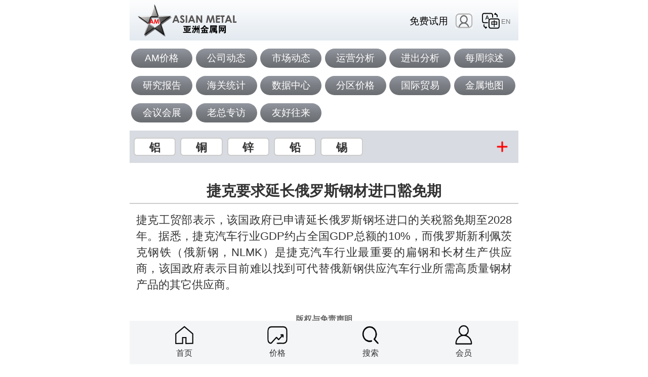

--- FILE ---
content_type: text/html;charset=UTF-8
request_url: https://wap.asianmetal.cn/news/viewNews.am?nId=2638996
body_size: 8883
content:










<!DOCTYPE html PUBLIC "-//W3C//DTD XHTML 1.0 Transitional//EN" "http://www.w3.org/TR/xhtml1/DTD/xhtml1-transitional.dtd">
<html xmlns="http://www.w3.org/1999/xhtml">
<head>
<meta http-equiv="Content-Type" content="text/html; charset=utf-8" />
<meta name="viewport" content="width=device-width, initial-scale=1.0, maximum-scale=1.0, user-scalable=no" /><!--强制让文档与设备的宽度保持 1:1，文档最大的宽度比列是1.0-->
<meta name="apple-mobile-web-app-capable" content="yes"><!--IOS 允许全屏模式浏览 添加到主屏后再打开，不显示地址栏和下方的toolbar-->
<meta http-equiv="Cache-Control" content="no-siteapp" /><!--禁止百度等转码-->
<meta name="msapplication-tap-highlight" content="no"><!--winphone系统a、input标签被点击时产生的半透明灰色背景怎么去掉-->
<meta name="format-detection" content="telephone=no"><!--忽略页面中的数字识别为电话号码-->
<link href="/c/headerCn.css" rel="stylesheet" type="text/css" />
<link href="/c/newsCn.css" rel="stylesheet" type="text/css" />
<script type="text/javascript" src="/j/jquery-1.7.1.min.js"></script>
<script type="text/javascript" src="/j/jquery.mobile.custom.min.js"></script>
<script type="text/javascript" src="/j/jquery.event.drag-1.5.min.js"></script>
<script type="text/javascript" src="/j/jquery.touchSlider.js"></script>
<script type="text/javascript" src="/j/backToTop.js"></script>
<script type="text/javascript" src="/j/validate.js"></script>
<script type="text/javascript" src="/j/common.js"></script>
<title>捷克要求延长俄罗斯钢材进口豁免期_亚洲金属网</title>
<meta name="keywords" content="null" />
<meta name="description" content="null_捷克要求延长俄罗斯钢材进口豁免期" />
</head>
<body>

<!-------头部-------->
<header>
		<div class="top">
        <a href="/index.shtml"><div class="topLogo">
			<img alt="亚洲金属网" width="100%" src="/i/AM-LOGO.png">
			</div>
		</a>
        <div class="topMenu">
			<div class="topMenuIcon">
				<a id="freeTxt" href="/member/memberReg.shtml">免费试用</a>
				<a id="loginImg" href="/login/login.shtml"><img src="/i/cont_name.png" alt="亚洲金属" /></a>
				<a href="//wap.asianmetal.com/"><img alt="Asian Metal" src="/i/EN.png"/><span>EN</span></a>
			</div>
        </div>
    </div>
</header>
<div class="header"></div>
<!-------头部结束-------->

<script type="text/javascript" src="/j/login.js"></script>
<script>
ifLogin();
</script>

<!-------导航-------->
<nav>
	<div><a id="nava1" href="/price/initPriceList.am">AM价格</a></div>
    <div><a id="nava2" href="/news/moreNews.am?nType=market">公司动态</a></div>
    <div><a id="nava3" href="/news/moreNews.am?nType=bazaarTrend">市场动态</a></div>
    <div><a id="nava4" href="/news/moreNews.am?nType=yyfx">运营分析</a></div>
    <div><a id="nava5" href="/news/moreNews.am?nType=jcfx">进出分析</a></div>
    <div><a id="nava6" href="/news/moreNews.am?nType=weekStat">每周综述</a></div>
    <div><a id="nava7" href="/news/moreNews.am?nType=researchReport">研究报告</a></div>
    <div><a id="nava8" href="/news/moreNews.am?nType=statData">海关统计</a></div>
    <div><a id="nava9" href="http://www.asianmetal.cn/database/index.am">数据中心</a></div>
    <div><a id="nava10" href="/news/moreNews.am?nType=civilPrice">分区价格</a></div>
    <div><a id="nava11" href="/trade/initTrade.am">国际贸易</a></div>
    <div><a id="nava12" href="/map/index.shtml">金属地图</a></div>
    <div><a id="nava13" href="/event/index_event.shtml">会议会展</a></div>
    <div><a id="nava14" href="/interview/index_interview.shtml">老总专访</a></div>
    <div><a id="nava15" href="/cag/index_visit.shtml">友好往来</a></div>
</nav>
<!-------导航结束-------->

<section class="proNav">
	<div class="proNavBox" id="navProd">
		<a href="/news/productNews.am?pId=4" id="pId4" class="pnS">铝</a>
        <a href="/news/productNews.am?pId=5" id="pId5" class="pnS">铜</a>
        <a href="/news/productNews.am?pId=6" id="pId6" class="pnS">锌</a>
        <a href="/news/productNews.am?pId=7" id="pId7" class="pnS">铅</a>
	    <a href="/news/productNews.am?pId=8" id="pId8" class="pnS">锡</a>
	</div>
	<span class="proNavPlus" id="navArr"></span>
</section>
<!-------产品弹出层-------->
<div class="indexProduct" id="indexProduct" style="display:none;">
	<div class="topPro">
		<div class="proNavTitle" id="editPro"><span class="hasproTit">快捷产品</span><span class="editPro">编辑</span></div>
		<div class="hasPro" id="hasPro"></div>
	</div>
	<div class="backArr"></div>
	<div class="proNavTitle" style="margin-top: 0;">更多产品</div>
	<div class="choosePro">
		<section class="pro1">
			<h6>基本金属</h6>
			<a href="/news/productNews.am?pId=4" id="pId4" class="pnS">铝</a>
	        <a href="/news/productNews.am?pId=5" id="pId5" class="pnS">铜</a>
	        <a href="/news/productNews.am?pId=6" id="pId6" class="pnS">锌</a>
	        <a href="/news/productNews.am?pId=7" id="pId7" class="pnS">铅</a>
	        <a href="/news/productNews.am?pId=8" id="pId8" class="pnS">锡</a>
	        <a href="/news/productNews.am?pId=9" id="pId9" class="pnS">镍</a>
        </section>
        <section class="pro2">
	        <h6>小金属</h6>
	        <a href="/news/productNews.am?pId=47" id="pId47" class="pnS">硅</a>
	        <a href="/news/productNews.am?pId=40" id="pId40" class="pnS">镁</a>
	        <a href="/news/productNews.am?pId=53" id="pId53" class="pnS">钨</a>
	        <a href="/news/productNews.am?pId=41" id="pId41" class="pnS">钼</a>
	        <a href="/news/productNews.am?pId=52" id="pId52" class="pnS">钒</a>
	        <a href="/news/productNews.am?pId=51" id="pId51" class="pnS">钛</a>
	        <a href="/news/productNews.am?pId=44" id="pId44" class="pnS">锑</a>
	        <a href="/news/productNews.am?pId=164" id="pId164" class="pnS">锰</a>
	        <a href="/news/productNews.am?pId=32" id="pId32" class="pnS">钴</a>
	        <a href="/news/productNews.am?pId=46" id="pId46" class="pnS">硒</a>
	        <a href="/news/productNews.am?pId=38" id="pId38" class="pnS">铟</a>
	        <a href="/news/productNews.am?pId=29" id="pId29" class="pnS">铋</a>
	        <a href="/news/productNews.am?pId=35" id="pId35" class="pnS">锗</a>
	        <a href="/news/productNews.am?pId=34" id="pId34" class="pnS">镓</a>
	        <a href="/news/productNews.am?pId=49" id="pId49" class="pnS">钽</a>
	        <a href="/news/productNews.am?pId=42" id="pId42" class="pnS">铌</a>
	        <a href="/news/productNews.am?pId=31" id="pId31" class="pnS">镉</a>
	        <a href="/news/productNews.am?pId=33" id="pId33" class="pnS">铬</a>
	        <a href="/news/productNews.am?pId=55" id="pId55" class="pnS">锆</a>
	        <a href="/news/productNews.am?pId=27" id="pId27" class="pnS">砷</a>
	        <a href="/news/productNews.am?pId=39" id="pId39" class="pnS">锂</a>
	        <a href="/news/productNews.am?pId=50" id="pId50" class="pnS">碲</a>
	        <a href="/news/productNews.am?pId=30" id="pId30" class="pnS">钙</a>
	        <a href="/news/productNews.am?pId=37" id="pId37" class="pnS">汞</a>
	        <a href="/news/productNews.am?pId=48" id="pId48" class="pnS">锶</a>
	        <a href="/news/productNews.am?pId=43" id="pId43" class="pnS">铼</a>
	        <!--
	        <a href="/news/productNews.am?pId=57" id="pId57" class="pnS">银</a>
	        -->
        </section>
        <section class="pro3">
	        <h6>铁合金</h6>
	        <a href="/news/productNews.am?pId=13" id="pId13" class="pnS">钼铁</a>
	        <a href="/news/productNews.am?pId=20" id="pId20" class="pnS">钒铁</a>
	        <a href="/news/productNews.am?pId=18" id="pId18" class="pnS">钛铁</a>
	        <a href="/news/productNews.am?pId=19" id="pId19" class="pnS">钨铁</a>
	        <a href="/news/productNews.am?pId=16" id="pId16" class="pnS">硅铁</a>
	        <a href="/news/productNews.am?pId=22" id="pId22" class="pnS">硅锰</a>
	        <a href="/news/productNews.am?pId=12" id="pId12" class="pnS">锰铁</a>
	        <a href="/news/productNews.am?pId=236" id="pId236" class="pnS">锰矿</a>
	        <a href="/news/productNews.am?pId=11" id="pId11" class="pnS">铬铁</a>
	        <a href="/news/productNews.am?pId=237" id="pId237" class="pnS">铬矿</a>
	        <a href="/news/productNews.am?pId=165" id="pId165" class="pnS">硼铁</a>
	        <a href="/news/productNews.am?pId=15" id="pId15" class="pnS">磷铁</a>
	        <a href="/news/productNews.am?pId=14" id="pId14" class="pnS">铌铁</a>
	        <a href="/news/productNews.am?pId=174" id="pId174" class="pnS">镍铁</a>
	        <a href="/news/productNews.am?pId=23" id="pId23" class="pnS">硅钙</a>
        </section>
        <section class="pro4">
	        <h6>稀土金属</h6>
	        <a href="/news/productNews.am?pTId=6" id="pId6_1" class="pnS">镨</a>
	        <a href="/news/productNews.am?pTId=6" id="pId6_2" class="pnS">钕</a>
	        <a href="/news/productNews.am?pTId=6" id="pId6_3" class="pnS">铽</a>
	        <a href="/news/productNews.am?pTId=6" id="pId6_4" class="pnS">铕</a>
	        <a href="/news/productNews.am?pTId=6" id="pId6_5" class="pnS">镝</a>
	        <a href="/news/productNews.am?pTId=6" id="pId6_6" class="pnS">钇</a>
	        <a href="/news/productNews.am?pTId=6" id="pId6_7" class="pnS">镧</a>
	        <a href="/news/productNews.am?pTId=6" id="pId6_8" class="pnS">钆</a>
	        <a href="/news/productNews.am?pTId=6" id="pId6_9" class="pnS">铈</a>
	        <a href="/news/productNews.am?pTId=6" id="pId6_10" class="pnB">钕铁硼</a>
        </section>
        <section class="pro5">
	        <h6>耐火材料</h6>
	        <a href="/news/productNews.am?pId=144" id="pId144" class="pnS">炭素</a>
	        <a href="/news/productNews.am?pId=503" id="pId503" class="pnS">石墨</a>
	        <a href="/news/productNews.am?pId=143" id="pId143" class="pnS">矾土</a>
	        <a href="/news/productNews.am?pId=141" id="pId141" class="pnS">刚玉</a>
	        <a href="/news/productNews.am?pId=139" id="pId139" class="pnS">镁砂</a>
	        <a href="/news/productNews.am?pId=140" id="pId140" class="pnB">碳化硅</a>
        </section>
        <section class="pro6">
	        <h6>炼钢原料</h6>
	        <a href="/news/productNews.am?pId=465" id="pId465" class="pnS">煤炭</a>
	        <a href="/news/productNews.am?pId=466" id="pId466" class="pnS">焦炭</a>
	        <a href="/news/productNews.am?pId=177" id="pId177" class="pnS">铁矿</a>
	        <a href="/news/productNews.am?pId=180" id="pId180" class="pnS">生铁</a>
	        <a href="/news/productNews.am?pId=82" id="pId82" class="pnS">废钢</a>
	        <a href="/news/productNews.am?pId=85" id="pId85" class="pnS">钢坯</a>
        </section>
        <section class="pro7">
	        <h6>普通钢材</h6>
	        <a href="/news/productNews.am?pId=94" id="pId94" class="pnS">线螺</a>
	        <a href="/news/productNews.am?pId=467" id="pId467" class="pnS">热轧</a>
	        <a href="/news/productNews.am?pId=468" id="pId468" class="pnS">冷轧</a>
	        <a href="/news/productNews.am?pId=90" id="pId90" class="pnS">中厚</a>
	        <a href="/news/productNews.am?pId=287" id="pId287" class="pnS">带钢</a>
	        <a href="/news/productNews.am?pId=131" id="pId131" class="pnS">涂镀</a>
	        <a href="/news/productNews.am?pId=101" id="pId101" class="pnS">型材</a>
	        <a href="/news/productNews.am?pId=129" id="pId129" class="pnS">管材</a>
        </section>
        <section class="pro8">
	        <h6>不锈钢材</h6>
	        <a href="/news/productNews.am?pId=347" id="pId347" class="pnB">不锈棒</a>
	        <a href="/news/productNews.am?pId=344" id="pId344" class="pnB">不锈板</a>
	        <a href="/news/productNews.am?pId=345" id="pId345" class="pnB">不锈管</a>
	        <a href="/news/productNews.am?pId=348" id="pId348" class="pnB">废不锈</a>
        </section>
        <section class="pro9">
	        <h6>特殊钢材</h6>
	        <a href="/news/productNews.am?pId=469" id="pId469" class="pnB">结构钢</a>
	        <a href="/news/productNews.am?pId=473" id="pId473" class="pnB">轴承钢</a>
	        <a href="/news/productNews.am?pId=475" id="pId475" class="pnB">冷镦钢</a>
	        <a href="/news/productNews.am?pId=286" id="pId286" class="pnS">硅钢</a>
        </section>
	</div>
</div>
<div class="proArr"><span id="proArr"></span></div>
<!-------产品弹出层结束-------->
<script type="text/javascript">
$(document).ready(function (){
//设置产品列表高度
var wh = window.innerHeight || document.documentElement.clientHeight;
$("#indexProduct").css("height",wh+50+"px");
//点击显示产品列表
$("#navArr").on("tap",function(){
	$(".proArr").fadeIn();
	$("#indexProduct").slideDown(600);	
	$("body").height(wh).css("overflow","hidden");
	$(".hasPro a").remove();
	$(".proNavBox a").clone().appendTo($(".hasPro")).fadeIn();	
	var eachp = $(".proNavBox a");	
	var pId;
	for (var i=0;i<eachp.length;i++) {
		pId=$(eachp[i]).attr("id");
		$(".choosePro a[id='"+pId+"']").hide();
	}
})
$("#proArr").on("tap",function(){
	if (edit == 2) {//没点保存点了编辑
		savePro();
		saveProdNav();
	}else if(edit==1){//没点编辑
		saveProdNav();
		$(".proArr").fadeOut();
		$("#indexProduct").slideUp(600);
		$("body").height("auto").css("overflow","auto");
		$('body,html').animate({ scrollTop: 0 }, 100);
	}
})
$(".backArr").on("tap",function(){
	if (edit == 2) {//没点保存点了编辑
		savePro();
		saveProdNav();
	}else if(edit==1){//没点编辑
		saveProdNav();
		$(".proArr").fadeOut();
		$("#indexProduct").slideUp(600);
		$("body").height("auto").css("overflow","auto");
		$('body,html').animate({ scrollTop: 0 }, 100);
	}
})
//点击选择产品
$(".choosePro a").on("tap",function () {
	if (edit == 2) {
		//var delX = document.createElement("span");
		//$(this).fadeOut();
		$(this).hide();
		$(this).clone().appendTo(".hasPro").fadeIn().css({"display":"inline-block","border":"0.1rem solid red"});
		return false;
	}else{
		return true;
	}
	
})
//点击删除产品
$(".hasPro").on("tap","a",function (){
	if (edit == 2) {
		//$(this).fadeOut().remove();
		$(this).remove();
		var aId = this.id;
		$(".choosePro a[id="+aId+"]").fadeIn();
		return false;
	}else{
		return true;
	}
})
//点击编辑产品
var edit = 1;//false不可编辑 true可编辑   1未编辑  2点了编辑
function savePro(){
	edit = 1;
	var eachsp = $(".hasPro span");
	var chosesp = $(".choosePro span");
	for (var i=0;i<eachsp.length;i++) {
		eachsp[i].remove();
	}
	for (var i=0;i<chosesp.length;i++) {
		chosesp[i].remove();
	}
	$(".editPro").text("编辑");  
	$(".hasPro a").unbind("click");
	$(".choosePro a").unbind("click");
	$(".proArr").fadeOut();
	$("#indexProduct").slideUp(600);
	$("body").height("auto").css("overflow","auto");
	$(".proNavBox a").remove();
	$(".hasPro a").clone().appendTo($(".proNavBox")).css({"display":"inline-block","border":"0.1rem solid #ccc"});
	$('body,html').animate({ scrollTop: 0 }, 100);
}
$(".editPro").on("tap",function (){
	if (edit == 1) {
		edit = 2;
		var eachp = $(".hasPro a");	
		var chosp = $(".choosePro a");
		for (var i=0;i<eachp.length;i++) {
			var delX = document.createElement("span");
			eachp[i].appendChild(delX);
		}
		for (var i=0;i<chosp.length;i++) {
			var delX = document.createElement("span");
			chosp[i].appendChild(delX);
		}
		$(".editPro").text("保存");
		$(".hasPro a").bind("click",function(event){
			event.preventDefault();
		});
		$(".choosePro a").bind("click",function(event){
			event.preventDefault();
		});
	} else{
		savePro();
        saveProdNav();
	}
})
function saveProdNav(){
	var eachp = $(".hasPro a");	
	var pId;
	var pIds="";
	for (var i=0;i<eachp.length;i++) {
		pId=$(eachp[i]).attr("id");
		pId=pId.substring(3,pId.length);
		if(i<(eachp.length-1))
		   pIds+=pId+",";
		else
		   pIds+=pId;
	}
	if(pIds!=null&&pIds!=""&&pIds!="null"){
	    localStorage.setItem("prodNav", pIds);
	    var nowDate = new Date();
	    var tData={pIds:pIds}
	    $.post("/nav/saveNav.am?n="+nowDate,tData,function(data){});
    }
}
function getProdNav(){
	var dt = localStorage.getItem("prodNav");
	if(dt==null||dt==''||dt=='null'){
		 var nowDate = new Date();
		 var tData={n:nowDate};
		 $.post("/nav/selectNav.am",tData,function(data){
			    if(data!=''){
			    	if(data<0){}else{
			    	   var dtArr=data.split(",");
					   for(var j=0;j<dtArr.length;j++){
					      $(".choosePro a[id='pId"+dtArr[j]+"']").clone().appendTo(".proNavBox").fadeIn().css({"display":"inline-block"});
					   }
			        }
			    }
		 });
	}else{
		$(".proNavBox a").remove();
		$(".hasPro a").remove();
		var dtArr=dt.split(",");
		for(var j=0;j<dtArr.length;j++){
		  // $(".choosePro a[id='pId"+dtArr[j]+"']").clone().appendTo(".hasPro").fadeIn().css({"display":"inline-block"});
		   $(".choosePro a[id='pId"+dtArr[j]+"']").clone().appendTo(".proNavBox").fadeIn().css({"display":"inline-block"});
		  // $(".choosePro a[id='pId"+dtArr[j]+"']").fadeOut();		   
		}
	}
}
getProdNav();
})
</script>
<!-------新闻内容-------->
<div class="newsTit">
	<h1>捷克要求延长俄罗斯钢材进口豁免期</h1>
    <p class="titTime">
    
    </p>
</div>
<div class="newsText">

	    捷克工贸部表示，该国政府已申请延长俄罗斯钢坯进口的关税豁免期至2028年<span style='display:none'>。亚洲金属网版权所有捷克工贸部表示，该国政府已申请延长俄罗斯钢坯进口的关税豁免期至2028年</span>。<span style='display:none'>亚洲金属网版权所有</span>据悉，捷克汽车行业GDP约占全国GDP总额的10%，而俄罗斯新利佩茨克钢铁（俄新钢，NLMK）是捷克汽车行业最重要的扁钢和长材生产供应商，该国政府表示目前难以找到可代替俄新钢供应汽车行业所需高质量钢材产品的其它供应商<span style='display:none'>。亚洲金属网版权所有据悉，捷克汽车行业GDP约占全国GDP总额的10%，而俄罗斯新利佩茨克钢铁（俄新钢，NLMK）是捷克汽车行业最重要的扁钢和长材生产供应商，该国政府表示目前难以找到可代替俄新钢供应汽车行业所需高质量钢材产品的其它供应商</span>。<span style='display:none'>亚洲金属网版权所有</span><br /><span style='display:none'>。亚洲金属网版权所有据悉，捷克汽车行业GDP约占全国GDP总额的10%，而俄罗斯新利佩茨克钢铁（俄新钢，NLMK）是捷克汽车行业最重要的扁钢和长材生产供应商，该国政府表示目前难以找到可代替俄新钢供应汽车行业所需高质量钢材产品的其它供应商</span><span style='display:none'>亚洲金属网版权所有</span>

</div>

<div class="noticeText">
	<ul>
    	<div class="noticeTit">版权与免责声明</div>
    	<li>本网站凡注明“亚洲金属”的所有作品，版权均属于亚洲金属网所有，未经亚洲金属网书面授权，任何媒体、网站或个人不得转载、链接、摘编或利用其它方式使用上述作品。已经本网站协议授权的媒体或网站，应在授权范围内使用上述作品，并注明“来源：亚洲金属网”。违者本网站将追究其相关法律责任。</li>
        <li>本网站凡注明“来源：XXX（非亚洲金属网）”的作品，均转载自其它媒体，亚洲金属网登载此作品出于传递更多信息之目的，不代表亚洲金属网观点或证实其描述，不对其真实性负责。作品内容仅供参考。</li>
        <li>本网站上会员注册及所发布信息的真实性、完整性和合法性由发布人自行负责。会员留言及评论仅代表使用本网站的该会员个人观点。本网站对此不承担任何保证责任。</li>
        <li>本网站本着客观和良善的原则，在力所能及的范围内，最大限度确保本网站所提供信息的准确性、完整性和及时性，但并不对任何信息的表述瑕疵或不确承担任何责任。有关各方应谨慎参考操作，本网站概不就任何一方因参阅本网站信息而进行市场操作所带来的任何形式的损失承担任何责任。</li>
    </ul>
</div>
<!-------新闻内容 结束-------->	

<section class="menu">
	<div class="bottom">
		<div id="menu1" class="menu01"><a href="/index.shtml"><span>首页</span></a></div>
		<div id="menu2" class="menu02"><a href="/price/initPriceList.am"><span>价格</span></a></div>
		<div id="menu3" class="menu03"><a href="/search.shtml"><span>搜索</span></a></div>
		<div id="menu4" class="menu04"><a href="/member/indexMember.am"><span>会员</span></a></div>
	</div>
</section>
<!-------底部--------->
<footer>
	<div class="footLink">
    	<a href="/about/aboutUS.shtml">关于我们</a><a href="/about/contactUS.shtml">联系我们</a><a href="/about/provision.shtml">服务条款</a>
    </div>
    <div class="footText">
    <span>北京金易讯信息技术有限公司 2005 版权所有 京ICP证090219号</span><br />
    <span>京公网安备110105014876号 京ICP备10034673号</span></div>
</footer>
<!-------底部结束--------->
</body>
</html>
<script type="text/javascript" src="/j/wapView.js"></script>
<script>
var nId =2638996;
wapView('',nId,1,1);
document.body.onselectstart=document.body.oncontextmenu=function(){return false;};
window.ClearEvent=function(){event.cancelBubble=false;var sSrcTagName=event.srcElement.tagName.toLowerCase();
return (sSrcTagName=="textarea" || sSrcTagName=="input" || sSrcTagName=="select");}
window.ClearKey=function(){event.cancelBubble=false;var iKeyCode=event.keyCode;return !(iKeyCode==78 && event.ctrlKey);}
with (window.document){oncontextmenu=onselectstart=ondragstart=window.ClearEvent;onkeydown=window.ClearKey;}
</script>


<script type="text/javascript" src="/j/s.js"></script>
<script type="text/javascript">
  var _gaq=_gaq || [];
  _gaq.push(['_setAccount', 'UA-1170550-2']);
  _gaq.push(['_trackPageview']);
  (function() {
    var ga=document.createElement('script'); ga.type = 'text/javascript'; ga.async = true;
    ga.src=('https:' == document.location.protocol ? 'https://ssl' : 'http://www') + '.google-analytics.com/ga.js';
    var s=document.getElementsByTagName('script')[0]; s.parentNode.insertBefore(ga, s);
  })();
  var _hmt = _hmt || [];
  (function() {
    var hm = document.createElement("script");
    hm.src = "https://hm.baidu.com/hm.js?47a3f703430b946934e618031dd079d7";
    var s = document.getElementsByTagName("script")[0]; 
    s.parentNode.insertBefore(hm, s);
  })();
  (function() {
    var hm=document.createElement("script");
    hm.src="https://hm.baidu.com/hm.js?73a88d882d62d336ab3ce44923c43bc1";
    var s=document.getElementsByTagName("script")[0]; 
    s.parentNode.insertBefore(hm, s);
  })();
var _bdhmProtocol=(("https:" == document.location.protocol) ? " https://" : " http://");
document.write(unescape("%3Cscript src='" + _bdhmProtocol + "hm.baidu.com/h.js%3Fb986fd181f1c7376335b2d5a17870838' type='text/javascript'%3E%3C/script%3E"));
document.write(unescape("%3Cscript src='" + _bdhmProtocol + "hm.baidu.com/h.js%3Fadd97541cd9d227fcba05d4e89d742f2' type='text/javascript'%3E%3C/script%3E"));
document.write(unescape("%3Cscript src='" + _bdhmProtocol + "hm.baidu.com/h.js%3F5ed4d86da138b0405cd5df1dfb4b18e9' type='text/javascript'%3E%3C/script%3E"));
</script>
<script type="text/javascript" src="//stat.tf.360.cn/search/c.js?u=1042800541" charset="utf-8"></script>
<script type="text/javascript" src="/j/bottom.js"></script>

--- FILE ---
content_type: text/css
request_url: https://wap.asianmetal.cn/c/newsCn.css
body_size: 1951
content:
@charset "utf-8";
/*有国旗的块部样式*/
.blockTitle{height:3.5rem;line-height:3.2rem;font-size:1.8rem;background:url(/i/blocktitlebg.png) repeat-x;background-size:contain;color:#fff;padding:0 0.8rem;-webkit-box-sizing:border-box;-moz-box-sizing:border-box;}
.indexblock1{margin-bottom:1rem;min-height:34rem;}
.indexblock1 a{color:#333;}
.indexblock1 a:visited{color:#333 !important;}
.indexblock1 ul li{padding:0.5rem 0.8rem;-webkit-box-sizing:border-box;-moz-box-sizing:border-box;width:100%;border-top:0.1rem solid #ccc;position:relative;}
.indexblock1 ul li:nth-child(1){border-top:0;}
.block1_left{position:absolute;left:0.8rem;top:0.8rem;width:2rem;height:1.4rem;overflow:hidden;}
.block1_right{padding-left:2.4rem;}
.block1_right p{font-size:1.6rem;line-height:2rem;min-height:2rem;max-height:6rem;text-align:justify; word-break:break-word;overflow:hidden;}
.block1_bottom{height:2rem;margin-top:0.4rem;overflow:hidden;width:100%;position:relative; text-align:right;}
.timeRead{display:inline-block;height:2rem;line-height:2rem;background-color:#fff;position:absolute;left:0;bottom:0;width:9rem;text-align:left;white-space:nowrap;overflow:hidden;}
.timeRead span{font-size:1rem;line-height:2.2rem;color:#ccc;margin-right:1rem;}
.timeRead span.read{padding-left:1.5rem;background:url(/i/readIcon.png) no-repeat;background-size:contain;margin-right:0.5rem;}
.proIcons{display:inline-block;height:2rem;line-height:2rem;text-align:right;overflow:hidden;padding-left:9rem;}
.proIcons img{float:right;height:1.5rem;margin-top:0.4rem;margin-left:0.5rem;}
.noIconPro{float:right;margin-left:0.5rem;white-space:nowrap;font-size:1.4rem;line-height:2rem;font-weight:bold;font-style:italic;color:#9A5400;}
/*无国旗的块部样式*/
.indexblock2{margin-bottom:1rem;}
.indexblock2 a{color:#333;}
.indexblock2 a:visited{color:#333 !important;}
.indexblock2 ul li{padding:0.5rem 0.8rem;-webkit-box-sizing:border-box;-moz-box-sizing:border-box;width:100%;border-top:0.1rem solid #ccc;position:relative;}
.indexblock1 ul li:nth-child(1){border-top:0;}
.block2_right p{font-size:1.6rem;line-height:2rem;min-height:2rem;max-height:6rem;text-align:justify;word-break:break-word;overflow:hidden;}
.block2_bottom{height:2rem;margin-top:0.4rem;overflow:hidden;width:100%;position:relative;text-align:right;}
/*内容页样式*/
.newsTit{font-size:1.8rem;line-height:2.2rem; padding:1.4rem 0.8rem 0.4rem 0.8rem;text-align:center;border-bottom:0.1rem solid #ccc;}
.newsTit p{padding-top:1rem;font-weight:bold;}
.newsTit h1{padding-top:1rem;font-weight:bold;font-size:1.8rem;}
.newsTit .titTime{font-size:1rem;color:#999;line-height:2rem;padding-top:0;}
.newsText{list-style:none;padding:1rem 0.8rem;line-height:2rem;font-size:1.4rem;text-align:justify;word-break:break-word;overflow-x:scroll;margin-bottom:1rem;}
.newsText::-webkit-scrollbar{height:1rem;}
.newsText::-webkit-scrollbar-button{display:none;}
/*.newsText::-webkit-scrollbar-track{background:#f1f1f1 url(/i/scrollbac.png) repeat-x left top;background-size:auto 100%;}*/
.newsText::-webkit-scrollbar-thumb{background:url(/i/scrollback.png) center center no-repeat;background-size:auto 50%;background-color:white;-webkit-border-radius:0.8rem;border-radius:0.8rem;border:1px solid #ccc;}
.newsText img{display:block;width:80%;height:auto;margin:1rem auto;}
.widthdiv{margin-top:2rem;}
/*评论部分*/
.newsMess{width:94%;margin:0 auto 1.5rem;box-shadow:0.2rem 0.2rem 0.5rem #999;}
.contenttit{height:3rem;line-height:3rem;color:#fff;padding-left:1rem;background:url(//img.asianmetal.cn/images/confirm_tit.png) repeat-x left top;background-size:contain;font-size:1.4rem;}
.newcommentleft{float:left;display:block;color:#fff;}
.newcommentright{float:right;display:block;padding-right:1rem;color:#fff;}
.newcommentright em{color:#00ffff;margin-right:0.3rem;}
.textArea{background-color:#f5f5f5;padding:1rem 0.8rem;}
.textArea textarea{width:100%;-webkit-box-sizing:border-box;-moz-box-sizing:border-box;padding:0.8rem;border:0.1rem solid #ccc; box-shadow:inset 0.1rem 0.1rem 0.2rem #999;resize:none;}
.textArea input{display:block;width:5.7rem;height:2rem;line-height:2rem;font-size:1.4rem;background:url(//img.asianmetal.cn/images/buy_sell_out.gif) no-repeat left top;background-size:contain;color:#fff;margin:1rem auto 0;}
.messList{width:94%;margin:1rem auto;}
.messList ul{list-style:none;}
.messList ul li{padding:1.5rem 1rem 0;border-bottom:0.1rem solid #ccc;font-size:1.2rem;}
.messList ul li:first-child{border-top:0.1rem solid #ccc;}
.messtext{line-height:1.4rem;font-size:1.2prem; padding-bottom:0.5rem;text-align:justify;word-break:break-word;}
.messTime{float:left;font-size:1rem;line-height:1.4rem;color:#999;padding-bottom:1.5rem;}
.messComp{float:right;font-size:1rem;line-height:1.4rem;color:#999;padding-bottom:1.5rem;}
/*免责声明*/
.noticeText{list-style:none;padding:0.5rem 0.8rem;}
.noticeText li{margin-bottom:1rem;line-height:1.2rem;font-size:0.8rem;text-align:justify;word-break:break-word;color:#999;}
.noticeTit{text-align:center;font-weight:bold;color:#666;font-size:1rem;margin-bottom:0.5rem;}
.divtitle{text-align:center;font-weight:bold;}
.newsText p{margin:1rem 0;}
.divimg01{padding:0 0.8rem;margin-bottom:2rem;}
.divimg01 img{min-height:170px;border:0.1rem solid #ccc;border-radius:2rem;box-shadow:0.1rem 0.1rem 0.3rem #666;}
.newsText img{display:block;width:100%;height:auto;}
.newsImgWidDiv{width:100%;}
.Ranklist{width:100%;margin:10px auto;padding:0;padding-top:10px;list-style:none;margin:0;padding:0;}
.Ranklist:after{display:block;height:0;clear:both;}
.Ranklist li{width:100%;float:left;list-style:none;margin:0;padding:0;}
.Ranklist li:last-child{float:right;}
.Ranklist table{border:0;width:95%;margin-left:5px;margin-bottom:10px;margin-top:8px;border-top:1px solid #ccc;border-left:1px solid #ccc;}
.Ranklist table td{border:0;font-size:12px;border-right:1px solid #ccc !important;border-bottom:1px solid #ccc !important; height:20px;line-height:20px;}
.Ranklist table tr:nth-child(1){background-color:#e1e1e1;}
.centeralign, .centertitle{text-align:center;}
.rightalign, .marginleftli{text-align:right;}
.leftalign{text-align:left;}
.nulldiv{height:10px;}
.widthdivbottom{text-align:center;}
.titlealign{text-align:center;font-weight:bold;}
.fqjgp{margin:0 0 15px 0 !important;}
.fqjgspan{font-size:12rem;}
.fqjgtable p,.fqjgtable span{font-size:1.2rem;}
.fqjgtable b{font-size:1.2rem;font-weight:bold;}

--- FILE ---
content_type: application/javascript
request_url: https://wap.asianmetal.cn/j/wapView.js
body_size: 853
content:
  function wapView(suId,nId,lang,type){
	  //type 访问的页面类型,1 news 2 visit 3老总访谈 4 地图 5 其他
	  var fullUrl = window.location.href;
	  urls = fullUrl.split("?");
	  var url = urls[0];
	  var param = null;
	  if(urls.length>1){
	  	param = urls[1];
	  }	
	 
  	$.ajax({
		url:"/view/wapView.am",
		type:"post",
		dataType:"json",
		data:{
				suId:suId,
				nId:nId,
				lang:lang,
				type:type,
				url:url,
				param:param
			 },
		success:function(data){
		}
	});
  }
  
  function getWapView(urls,type){
	  //type  2 友好往来  3 老总专访
	  //urls array
	  var reg = /^http:\/\/wap.asianmetal.(cn|com)([A-Za-z0-9.\_.\/]{0,}).shtml$/;
	  var urlString = "";
	  for(var i=0;i<urls.length;i++){
		  //alert(urls[i]);
		  if(urls[i].indexOf(" ")==-1){
			  if(reg.test(urls[i])){
				  urlString += urls[i]+","; 
			  }
		  }
		  
	  }
	  //alert(urlString);
	  $.ajax({
			url:"/view/getWapView.am",
			type:"post",
			dataType:"json",
			data:{
					urlString:urlString,
					type:type
				 },
			success:function(data){
				if(data!=null&&data!='null'&&data!=''){					
				    var d = eval("("+data+")");
				    if(type==2){
					    var ya;
					    for(var i=0;i<d.length;i++){
						    //console.log(d[i].VisitView_Url+":"+d[i].Count);
						    ya=d[i].VisitView_Url.split("/");
						    //$("#"+ya[ya.length-1].split(".")[0]).text(d[i].Count);
						    $("#"+ya[ya.length-1].split(".")[0]).text("");
					    }
				    }else if(type==3){
					    var la;
					    for(var i=0;i<d.length;i++){
						    console.log(d[i].InterView_Url+":"+d[i].Count);					    	
						    la=(d[i].InterView_Url).split("/");
						    //$("#"+la[la.length-1].split(".")[0]+la[la.length-2]).text(d[i].Count);
						    $("#"+la[la.length-1].split(".")[0]+la[la.length-2]).text("");
					    }
				    }
				}
				
			}
	  });
	  
  }